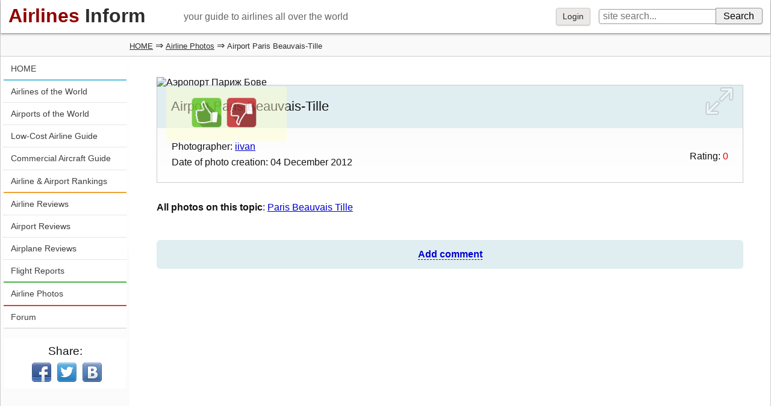

--- FILE ---
content_type: text/html; charset=windows-1251
request_url: https://photo.airlines-inform.com/aviafoto/81621.html
body_size: 8149
content:
<!DOCTYPE html>
<html>
<head>
	
	<style>
		@font-face {
		  font-family: 'FontAwesome';
		  src: url('/bitrix/templates/AIR20/fonts/fontawesome-webfont.eot?v=4.7.0');
		  src: url('/bitrix/templates/AIR20/fonts/fontawesome-webfont.eot?#iefix&v=4.7.0') format('embedded-opentype'), url('/bitrix/templates/AIR20/fonts/fontawesome-webfont.woff2?v=4.7.0') format('woff2'), url('/bitrix/templates/AIR20/fonts/fontawesome-webfont.woff?v=4.7.0') format('woff'), url('/bitrix/templates/AIR20/fonts/fontawesome-webfont.ttf?v=4.7.0') format('truetype'), url('/bitrix/templates/AIR20/fonts/fontawesome-webfont.svg?v=4.7.0#fontawesomeregular') format('svg');
		  font-weight: normal;
		  font-style: normal;		  
		  font-display: swap;
		}
	</style>
	<link rel="preload" href="/bitrix/templates/AIR20/font/fontawesome-webfont.woff" as="font" type="font/woff2" crossorigin>
	
	
<link rel="shortcut icon" href="https://www.airlines-inform.ru/bitrix/templates/AIR20/images/favicon.ico" type="image/x-icon">
<link rel="canonical" href="https://photo.airlines-inform.com/aviafoto/81621.html" />
<meta http-equiv="Content-Type" content="text/html; charset=windows-1251">
<title>Airport Paris Beauvais-Tille</title>
<meta name="description" content="AVIATION PHOTO: Airport Paris Beauvais-Tille">
<meta name="keywords" content="Airport Paris Beauvais-Tille">
<meta name="viewport" content="width=device-width, initial-scale=1">
<META NAME="ROBOTS" content="ALL">


<script>
var resolut = Math.round(window.outerWidth*0.78);
document.cookie='resolution='+resolut+'; path=/';
</script>


<link href="/bitrix/js/main/core/css/core.css?1308106319" type="text/css" rel="stylesheet">
<link href="/bitrix/js/socialservices/css/ss.css?1308106329" type="text/css" rel="stylesheet">
<link href="/bitrix/js/main/core/css/core_window.css?1308106320" type="text/css" rel="stylesheet">
<link href="/bitrix/templates/AIR20/styles.css?1751341115" type="text/css" rel="stylesheet">

<link onload="this.rel='stylesheet'" rel="preload" as="style" type="text/css" href="https://www.airlines-inform.ru/bitrix/templates/AIR20/js/fancybox2/jquery.fancybox-1.3.4.css?01" />


<script async src="https://pagead2.googlesyndication.com/pagead/js/adsbygoogle.js?client=ca-pub-6219263931744530" crossorigin="anonymous"></script>

<script src="/bitrix/templates/AIR20/js/jquery.min.js" type="text/javascript"></script>


<script type="text/javascript" src="/bitrix/js/main/core/core.js?1308106324"></script>
<script type="text/javascript">BX.message({'LANGUAGE_ID':'en','FORMAT_DATE':'DD.MM.YYYY','FORMAT_DATETIME':'DD.MM.YYYY HH:MI:SS','COOKIE_PREFIX':'BITRIX_SM','bitrix_sessid':'b63d5e53b71d759d50f812689e50134c','JS_CORE_LOADING':'Loading...','JS_CORE_WINDOW_CLOSE':'Close','JS_CORE_WINDOW_EXPAND':'Expand','JS_CORE_WINDOW_NARROW':'Restore','JS_CORE_WINDOW_SAVE':'Save','JS_CORE_WINDOW_CANCEL':'Cancel','JS_CORE_H':'h','JS_CORE_M':'m','JS_CORE_S':'s'})</script>
<script type="text/javascript" async defer src="/bitrix/js/main/core/core_ajax.js?1308106320"></script>
<script type="text/javascript" src="/bitrix/js/main/session.js?1308106306"></script>
<script type="text/javascript">
bxSession.Expand(1440, 'b63d5e53b71d759d50f812689e50134c', false, '506c13fe04481307a146e3eda6dd4268');
</script>
<script type="text/javascript" src="/bitrix/js/main/core/core_window.js?1308106320"></script>
<meta itemprop="og:image" content="https://cdn.airlines-inform.ru/images/review_detail/upload/blog/45b/DSC_0219.JPG"/>
<script type="text/javascript" async defer src="/bitrix/js/socialservices/ss.js?1308106327"></script>
<script type="text/javascript" src="/bitrix/js/main/core/core_window.js"></script>
<script type="text/javascript" async defer src="/bitrix/js/main/core/core_ajax.js"></script>
<script src="https://www.airlines-inform.ru/bitrix/templates/AIR20/js/autoresize.js?2" type="text/javascript"></script>
<script src="/bitrix/templates/AIR20/js/script.js?57" type="text/javascript"></script>
<script src="https://www.airlines-inform.ru/bitrix/templates/AIR20/js/preLoad.ai.js?15910" type="text/javascript"></script>
<script  type="text/javascript" src="https://www.airlines-inform.ru/bitrix/templates/AIR20/modules/photos/scripts.js?007"></script>










<script src="https://www.airlines-inform.ru/bitrix/templates/AIR20/js/fancybox2/jquery.fancybox-1.3.4.pack.js" type="text/javascript"></script>



<script type="text/javascript">

	function showhidemenu(){
		if($(".mobile-left").length>0){
			$(".mobile-left").removeClass("mobile-left");	
			$("#overmenu").remove();
			$("#close-menu").hide();		
		}
		else{	
			
			$("#center, #center1, #center2").prepend("<div id='overmenu'></div>");
			$("#overmenu").height($("body").height());
			$("#overmenu").show();
			$("#overmenu").unbind("click");
			$("#overmenu").bind("click", function(){showhidemenu();});
			$("#left").addClass("mobile-left");
			$("#close-menu").show();			
		}
	}
	

	$(window).scroll(function(){
		if($(window).scrollTop() >= 3000){
			$('.roll-button').fadeIn(1000);
			//$('#ajx-pagination').fadeIn(1000);
			
		}
		else{
			$('.roll-button').fadeOut(1000);
			//$('#ajx-pagination').fadeOut(1000);
		}		
		
		
		var rightHeight = 0;
		rightHeight = $("#right").height();
		if(!rightHeight)
			rightHeight = $("#right3").height();
		//console.log(rightHeight);
		
			
		if($(window).width() > "1279"){
	    	
	    	if($(window).scrollTop() > rightHeight+150)
	    		$('.adv2').addClass('adv2fixed');
	    	else
	    		$('.adv2').removeClass('adv2fixed');
	    		

	    		    }
	    
	    if($(window).width() >= "940" && $(window).width() <= "1279"){	    	
	    	if($(window).scrollTop() > $("#left-left").height()+150 && $(window).scrollTop() < 2000)
	    		$('.adv2').addClass('adv2fixed');
	    	else
	    		$('.adv2').removeClass('adv2fixed');	    		
	    	
	    }
	    
	    if($(window).width() <= 940){	    	
	    	
	    		$('.hide940').hide();	    		
	    	
	    }
	    
	    if($(window).scrollTop() >= 2000){
	    		$('.social-share').addClass('adv2fixed');
	    		$('.social-share').css('width', ($('#menuleft').width())+'px');
	    		$('#opros').addClass('adv2fixed');
	    		$('#opros').css('width', ($('#menuleft').width())+'px');
	    		$('#opros').css('top', '130px');
	    	}
	    	else{
	    		$('.social-share').removeClass('adv2fixed');
	    		$('.social-share').css('width', '100%');
	    		$('#opros').removeClass('adv2fixed');
	    		$('#opros').css('width', '100%');
	    	}
		
		
	});

  $(function(){
  	

  	
  	$(".message-photo-admin>a, .message-photo>a, a.fancybox").fancybox({titleShow: 'false', width: 'auto'});

  	
  	  	$('.my-profile').hover(function(){
  		$('.my-profile-menu').show();
  	});
  	$('.my-profile').click(function(){
  		$('.my-profile-menu').show();
  	});
  	
  	
  	$('#auth-profile').hover(function(){
  		$('.auth-menu-box').show();
  	});
  	$('#auth-profile').click(function(){
  		$('.auth-menu-box').show();
  	});
  	
  	
  	$('#center1, #center, #left-left, #greytop, #top').hover(function(){
  		$('.my-profile-menu').hide();
  		$('.auth-menu-box').hide();
  	});
  	
  	if($("#right").length)
  		$('.adv1').hide();
  	
  	$('.roll-button').click(function(){$('.roll-button').fadeOut(300);});
  	
  	/*var resolut = Math.round($(window).width()*0.78);  	
    document.cookie='resolution='+resolut+'; path=/';*/
    
    $('#over').css('height', $(document).height());
   	$('#over').css('width', '100%');
   	$(document).keydown(
		function(event){
	  		if(event.keyCode == '27')
	  			{$('#over').css('display', 'none'); $('.hidew').css('display', 'none');}  
		}	       
    );
    $("#over").click(function(){
    	$('#over').css('display', 'none'); $('.hidew').css('display', 'none');
    });
    
    
    
    if($('body').height() < 1800){
    	$(".adv1").css('display', 'none');
    }
    
    if($(window).width() < 1279){
    	//$("#right3").css('display', 'none');
    }
    
	$(".auth_forgot").click(function(){
		$('.hidew').css('display', 'none');
		$(".forgot_window").load("/tm-scripts/forgot.php?ver=2");
		$(".forgot_window").show();		
		
	});
	
	$(".auth_register").click(function(){
		$('.hidew').css('display', 'none');
		$(".register_window").load("/tm-scripts/register.php?ver=2&success=/aviafoto/81621.html?id=81621");
		$(".register_window").show();		
		
	});
	
      	if($("#left").css("visibility") == "hidden")
   		$(".adv1").hide();
   	$(window).resize(function(){
	   	if($("#left").css("visibility") == "hidden")
	   		$(".adv1").hide();	
	   	else	
	   		$(".adv1").show();
   	});
   
    
  });
  

</script>




<!--[if lt IE 9]>
        <script src="/bitrix/templates/AIR20/js/html5shiv.js"></script>
        <script src="/bitrix/templates/AIR20/js/respond.min.js"></script>
<![endif]-->



<!-- Yandex.RTB -->
<script>window.yaContextCb=window.yaContextCb||[]</script>
<script src="https://yandex.ru/ads/system/context.js" async></script>



</head>


<body>


	
	
	
<a name="up"></a>



<div id="page">

	

	



<div id="over"></div>
	
<div class="auth_window hidew">
<div id='noticeauth' class='notauthred'></div>


<form method="post" target="_top" action="/aviafoto/81621.html?login=yes&amp;id=81621">
	<input type="hidden" name="backurl" value="/aviafoto/81621.html?id=81621" />
	<input type="hidden" name="AUTH_FORM" value="Y" />
	<input type="hidden" name="TYPE" value="AUTH" />
	<input class='auth_input auth_l' placeholder="Login" type="text" name="USER_LOGIN" maxlength="50" value="" />
	<input class='auth_input auth_p' placeholder="Password" type="password" name="USER_PASSWORD" maxlength="50"  />
	
		<div class="chkme">
<input checked="checked" type="checkbox" id="USER_REMEMBER_frm" name="USER_REMEMBER" value="Y" />
<label for="USER_REMEMBER_frm" title="Remember me">Remember me</label>
		</div>


	<input class="buy_button_auth auth_but" type="submit" name="Login" value="Login" />

		
		        		<noindex><a class="reg_but auth_register" href="javascript:void(0);" rel="nofollow">Registration</a></noindex>
			


	    			<noindex><a class="auth_forgot" href="javascript:void(0);" rel="nofollow">Forgot your password?</a></noindex>
		
<div class="auth_ico">
<div class="bx-auth-serv-icons">
	<a title="Face**k" href="javascript:void(0)" 
									onclick="BX.util.popup('https://www.facebook.com/dialog/oauth?client_id=1468799666696457&redirect_uri=https%3A%2F%2Fwww.airlines-inform.com%2Findex.php%3Fauth_service_id%3DFace**k&scope=email&display=popup', 580, 400)"
							
	><i class="bx-ss-icon facebook"></i></a>
	<a title="Blogger" href="javascript:void(0)" 
				onclick="BxShowAuthFloat('Blogger', 'form')"
				
	><i class="bx-ss-icon blogger"></i></a>
	<a title="Livejournal" href="javascript:void(0)" 
				onclick="BxShowAuthFloat('Livejournal', 'form')"
				
	><i class="bx-ss-icon livejournal"></i></a>
</div>
</div>
</form>





<div style="display:none">
<div id="bx_auth_float" class="bx-auth-float">



<div class="bx-auth">
	<form method="post" name="bx_auth_servicesform" target="_top" action="/aviafoto/81621.html?login=yes&amp;amp;id=81621">
		<div class="bx-auth-title">Login As</div>
		<div class="bx-auth-note">You can log in if you are registered at one of these services:</div>
		<div class="bx-auth-services">


			<div><a href="javascript:void(0)" onclick="BxShowAuthService('Face**k', 'form')" id="bx_auth_href_formFace**k"><i class="bx-ss-icon facebook"></i><b>Face**k</b></a></div>
			<div><a href="javascript:void(0)" onclick="BxShowAuthService('Blogger', 'form')" id="bx_auth_href_formBlogger"><i class="bx-ss-icon blogger"></i><b>Blogger</b></a></div>
			<div><a href="javascript:void(0)" onclick="BxShowAuthService('Livejournal', 'form')" id="bx_auth_href_formLivejournal"><i class="bx-ss-icon livejournal"></i><b>Livejournal</b></a></div>
		</div>
		<div class="bx-auth-line"></div>
		<div class="bx-auth-service-form" id="bx_auth_servform" style="display:none">
			<div id="bx_auth_serv_formFace**k" style="display:none"><a href="javascript:void(0)" onclick="BX.util.popup('https://www.facebook.com/dialog/oauth?client_id=1468799666696457&amp;redirect_uri=http%3A%2F%2Fphoto.airlines-inform.com%2Faviafoto%2F81621.html%3Fauth_service_id%3DFace**k%26id%3D81621&amp;scope=email&amp;display=popup', 580, 400)" class="bx-ss-button facebook-button andnone"></a><span class="bx-spacer"></span><span>Use your Face**k.com profile to log in.</span></div>
			<div id="bx_auth_serv_formBlogger" style="display:none">
<span class="bx-ss-icon openid"></span>
<input type="text" name="OPENID_IDENTITY_BLOGGER" value="" size="20" />
<span>.blogspot.com</span>
<input type="submit" class="button" name="" value="Log In" />
</div>
			<div id="bx_auth_serv_formLivejournal" style="display:none">
<span class="bx-ss-icon openid"></span>
<input type="text" name="OPENID_IDENTITY_LIVEJOURNAL" value="" size="20" />
<span>.livejournal.com</span>
<input type="submit" class="button" name="" value="Log In" />
</div>
		</div>
		<input type="hidden" name="auth_service_id" value="" />
	</form>
</div>

</div>
</div>



</div>
<div class="forgot_window hidew">
</div>

<div class="register_window hidew">
</div>

		
	<div id="ajax-loader"><img src="https://www.airlines-inform.ru/bitrix/templates/AIR/images/ajax-loader.gif" /></div>
	
	

	
	<header id="top">	
		<a class="logo" href="https://www.airlines-inform.com/"><font class="airlines">Airlines</font>&nbsp;<font class="inform">Inform</font></a>	  
	 		<div id="slogan">
	 			your guide to airlines all over the world	 		</div>
	  		<div id="menubutton">
	  			
	   			<a onclick="showhidemenu();" class="filter_set" href="javascript:void(0);">Menu<i id="close-menu" >&times;</i></a>
	  		</div>
	</header>
	<div id="poisktop">
		<form action="/search/">
							<a onclick="$('.auth_window').css('display', 'block'); $('#over').css('display', 'block');" href="javascript:void(0);">Login</a>
			  	
			
			<input name="q" class="sitepoisk" type="text" x-webkit-speech="x-webkit-speech" placeholder="site search...">
			<input class="spbutton" type="submit" value="Search">
			
		</form>
	</div>
	
	
	
		<div id="greytop">
  		<div id="kroshki">  			
  			<div class="bread-itemscope" itemscope itemtype="http://schema.org/BreadcrumbList"><span itemprop="itemListElement" itemscope itemtype="http://schema.org/ListItem"><a itemprop="item" href="https://www.airlines-inform.com" title="HOME"><span itemprop="name">HOME</span></a><meta itemprop="position" content="1"/></span></span>&nbsp;&rArr;&nbsp;<span itemprop="itemListElement" itemscope itemtype="http://schema.org/ListItem"><a itemprop="item" href="/" title="Airline Photos"><span itemprop="name">Airline Photos</span></a><meta itemprop="position" content="2"/></span></span>&nbsp;&rArr;&nbsp;<span class="bc">Airport Paris Beauvais-Tille</span></div>		</div>
	</div>
		<div id="left-left">
		<div id="left">			
			<div class="roll-button"><a href="#up">Top&nbsp;&#9650;</a></div>
			<div id="ajx-pagination"></div>
			
			


<nav id="menuleft"> 
	<div class="menu1"> 
			
									<a  class='lastlink' title="HOME" href="https://www.airlines-inform.com/">HOME</a>
						</div>
			<div class="menu2">
						
									<a   title="Airlines of the World" href="https://www.airlines-inform.com/world_airlines/">Airlines of the World</a>
						
									<a   title="Airports of the World" href="https://airport.airlines-inform.com/">Airports of the World</a>
						
									<a   title="Low-Cost Airline Guide" href="https://www.airlines-inform.com/low_cost_airlines/">Low-Cost Airline Guide</a>
						
									<a   title="Commercial Aircraft Guide" href="https://www.airlines-inform.com/commercial-aircraft/">Commercial Aircraft Guide</a>
						
									<a  class='lastlink' title="Airline & Airport Rankings" href="https://www.airlines-inform.com/rankings/">Airline & Airport Rankings</a>
						</div>
			<div class="menu3">
						
									<a   title="Airline Reviews" href="https://www.airlines-inform.com/airline_reviews/">Airline Reviews</a>
						
									<a   title="Airport Reviews" href="https://airport.airlines-inform.com/airport-reviews/">Airport Reviews</a>
						
									<a   title="Airplane Reviews" href="https://www.airlines-inform.com/aircraft-reviews/">Airplane Reviews</a>
						
									<a  class='lastlink' title="Flight Reports" href="https://www.airlines-inform.com/flight-reports/">Flight Reports</a>
						</div>
			<div class="menu4">
						
									<a  class='lastlink' title="Airline Photos" href="https://photo.airlines-inform.com/">Airline Photos</a>
						</div>
			<div class="menu5">
						
									<a  class='lastlink' title="Forum" href="https://forum.airlines-inform.com/">Forum</a>
						</div>
</nav>




 </td></tr>
			
			
									<div id="shareblock">
	

<script>
 $(function(){
 	//console.log($("title").html());
 	euri = $("title").html();
 	$(".twi").attr("href", encodeURI("https://twitter.com/share?url=http://photo.airlines-inform.com/aviafoto/81621.html?id=81621&text="+euri));
 	$(".vki").attr("href", encodeURI("http://vk.com/share.php?url=http://photo.airlines-inform.com/aviafoto/81621.html?id=81621&title="+euri+"&noparse=true"));
 });
</script>
		
			
			<aside class="social-share">
<div class="rovno-center1"><div class="rovno-center2">
				<p class="title">Share:</p>
				<a target="_blank" rel="nofollow" href="https://www.facebook.com/sharer/sharer.php?u=http://photo.airlines-inform.com/aviafoto/81621.html?id=81621" class="share-icon fbi"></a>
				<a target="_blank" rel="nofollow" href="https://twitter.com/share?url=http://photo.airlines-inform.com/aviafoto/81621.html?id=81621&text=Airbus A380 - the Largest Passenger Aircraft in the World" class="share-icon twi"></a>
				<a target="_blank" rel="nofollow" href="http://vk.com/share.php?url=http://photo.airlines-inform.com/aviafoto/81621.html?id=81621&title=Airbus A380 - the Largest Passenger Aircraft in the World&description=Airbus A380 - the Largest Passenger Aircraft in the World. Photos of Airbus A380 operated be Singapore Airlines.&noparse=true" class="share-icon vki"></a>
				<div class="clear"></div>	
</div>	</div>		
</aside>
</div>
<div class="hide940" align="center"><!-- Google AdSense Start-->
<script async src="https://pagead2.googlesyndication.com/pagead/js/adsbygoogle.js?client=ca-pub-6219263931744530"
     crossorigin="anonymous"></script>
<!-- Square Responsible Banner -->
<ins class="adsbygoogle"
     style="display:block"
     data-ad-client="ca-pub-6219263931744530"
     data-ad-slot="4243023684"
     data-ad-format="auto"
     data-full-width-responsive="true"></ins>
<script>
     (adsbygoogle = window.adsbygoogle || []).push({});
</script>

  <!-- Google AdSense Finish -->
 </div>
 
<br />
<div class="hide940" align="center"> </div>
 
<br />
			
			

			
			
															<div class="adv1">
				
								</div>
														
						
		</div>
		
						
		
		
		
		
		
	</div>
	<div id="center1">
	
	
	



 



<script>
	$(function(){
		$(".showfotobig").click(function(){
			$('body').prepend('<div class="backover"><i onclick="showPage();" class="icon-remove"></i><img src="'+$(this).attr('href')+'"/></div>');
			$('#page').hide();
			return false;			
		});
	});
	function showPage(){
		$('#page').show();
		$('.backover').remove();
	}
	function fotovote(imgId, vote){
		$("#rating_block").load("/aviafoto/foto-vote.php?id="+imgId+"&vote="+vote,
			function(){				
				if(vote > 0){
					$("#rating_block").parent().attr("class", "otzyv-plus");
				}else{
					$("#rating_block").parent().attr("class", "otzyv-minus");
				}
				
			}
		);
		
		$('.foto-vote').hide();
	}
</script>

<script type="text/javascript" src="/bitrix/templates/AIR20/js/jquery.touchSwipe.min.js?88192"></script>
<script>
/*$(function(){
    $(".foto-detail").swipe( {
            swipeLeft:leftSwipe,
            swipeRight:rightSwipe,
            threshold:0
        });
        function leftSwipe(event){
                alert('swipe left');
        }
        function rightSwipe(event){
                alert('swipe right');
        }
});*/
</script>


<article class="foto-detail" >
    <p class="hidep">&nbsp;</p>
   	 
     <figure>
    <div class="foto-frame">
        <div id='wait' class='hide'><img src="/bitrix/templates/AIR/images/ajax-loader.gif" /></div>
        
        
        <span itemscope="" itemtype="http://schema.org/ImageObject" itemprop="image">
        	<img  class="adv-ya" itemprop="contentUrl" src="https://cdn.airlines-inform.ru/images/review_detail/upload/blog/45b/DSC_0219.JPG?width=1620" alt="Аэропорт Париж Бове">
        	        	<span itemprop="license">https://www.airlines-inform.com/license/</span>
        			</span>
        
     
    </div>
     
       <div class="expand">
     <a class="showfotobig" href="https://cdn.airlines-inform.ru/images/review_detail/upload/blog/45b/DSC_0219.JPG?width=1620"><img class="rv-stars" src="/bitrix/templates/AIR20/images/expand.png"></a>
	</div>
     
    <div class="foto-vote">
     <img onclick="fotovote(81621, 1);" src="/bitrix/templates/AIR20/images/like.gif">
	 <img onclick="fotovote(81621, -1);" src="/bitrix/templates/AIR20/images/dislike.gif">
  	</div>
     
   
     
     
<figcaption class="blok-central">
		<h3>Airport Paris Beauvais-Tille</h3>     
		
	<div class="review-vote">	
		<div class="review-vote-title" style="margin-top: 1em">Rating:			  
			<span class="otzyv-minus"><span id="rating_block">0</span></span>
    	</div>
	 </div> 
	 
		
	<p>Photographer: <a href="https://www.airlines-inform.com/personal/user/?UID=13849">iivan</a></p>	<p>Date of photo creation: 
				04 December 2012		
		</p>	</figcaption>
     </figure>
     
     
     
     
     		  <section class="under-obzor">
     		  	
 				     		  	
     		  	     		  	
     		  	     		  	
     		  	     		  	
     				<b>All photos on this topic</b>:
			<a href="/Paris-Beauvais-Tille.html">Paris Beauvais Tille</a>			   
						
					
						
						 						
					
               </section>     
                          
    
    </article>
    </aside>







<script>
	function showCommentForm(){
		$("#form_comment_0").show();
		return false;
	}
	
		
	function recaptcha(){
				
				 $('.zindexload').fadeIn(10);
				 $.getJSON('/yenisite-services-com/captcha_reload.php', function(data) {
					$('.captchaImg').attr('src','/bitrix/tools/captcha.php?captcha_code='+data);
					$('.captchaCode').val(data);
					$('.zindexload').fadeOut(500);
				 });
				 return false;				 
			  }
	
	function addCommentAjax() {
	$("#ajax-loader").show();
 	  var msg   = $('#form_comment').serialize();
        $.ajax({
          type: 'POST',
          url: '/aviafoto/81621.html',
          data: msg,
          success: function(data) {
          	$("#ajax-loader").hide();
          	if($("#captcha_code").length)
          		recaptcha();
          		
            $( ".new-comments" ).load( "/aviafoto/81621.html .new-comments", function(){scrollTo(0, 99999999)});            
            if($(data).find(".errortext").length){
            	$("#buffmess").html($(data).find(".errortext").html());
            }
            else{ 
            	$(".form-comment").hide();
            	$("#buffmess").html("");
            }
            
          },
          error:  function(xhr, str){
	    		 console.log('Возникла ошибка: ' + xhr.responseCode);
	    		 $("#ajax-loader").hide();
          }
        });
 
    }
	
</script>
<div class="reviews-reply-form">
<a name="review_anchor"></a>

	<dl>
	<dt>	    
	<div class="dob-comment">
		<a name="comment"></a>
		<a class="punktir" href="javascript:void(0)" onclick="return showCommentForm()"><b>Add comment</b></a>
		
	</div> 
	</dt>
    </dl>

<div id="buffmess">
</div>

<div class="form-comment" id="form_comment_0" style="display: none;">
	<div id="forum-boxforma" class="comment-boxforma">
		<div class="forma-forum comment-forma">	
			
<form name="REPLIER" id="form_comment" action="/aviafoto/81621.html#postform" method="POST" enctype="multipart/form-data" class="reviews-form">
	<input type="hidden" name="back_page" value="/aviafoto/81621.html?id=81621" />
	<input type="hidden" name="ELEMENT_ID" value="81621" />
	<input type="hidden" name="SECTION_ID" value="" />
	<input type="hidden" name="save_product_review" value="Y" />
	<input type="hidden" name="preview_comment" value="N" />
	<input type="hidden" name="sessid" id="sessid" value="b63d5e53b71d759d50f812689e50134c" />	<div class="reviews-reply-fields">
		<div class="reviews-reply-field-user">
			<div class="reviews-reply-field reviews-reply-field-author"><label for="REVIEW_AUTHOR">Your name<span class="reviews-required-field">*</span></label>
				<span><input name="REVIEW_AUTHOR" id="REVIEW_AUTHOR" size="30" type="text" value="Guest" tabindex="" /></span></div>
			<div class="reviews-clear-float"></div>
		</div>
	</div>
	
	<div class="reviews-reply-fields">		
			<p>Text of comment:</p>
			<textarea class="post_message id-comment" cols="55" rows="7" name="REVIEW_TEXT" id="REVIEW_TEXT" tabindex="1"></textarea>
		


<div id="forma-buttons">
	
	


	
	
		


			<span>
				<span style="float: left;">Enter the anti-spam code:</span> 
				<a class="punktir relcap" onclick="recaptcha();" href="javascript:void(0);">Refresh code</a>
			</span>
			
			<div class="load_captcha" style="float: left; width: 100%;">
			<div class="zindexload"><img src="/yenisite-services-com/captcha_load.gif" /></div>
			<img align="left" class="captchaImg" src="/bitrix/tools/captcha.php?captcha_code=3c7ff3add8960b55f00a982034d079e0" alt="Spam bot protection (CAPTCHA)">
			<input type="hidden" class="captchaCode" name="captcha_code" id="captcha_code" value="3c7ff3add8960b55f00a982034d079e0">
			<input type="text" size="26" name="captcha_word" id="captcha_word" class="captcha_word" value="">			 
			</div>

															



		
		<div class="reviews-reply-buttons">
			<input class="submit subscr" onclick="addCommentAjax(); return false;" name="send_button" type="submit" value="Send" tabindex="2" />			
		</div>
</div>

	</div>
</form>
</div>
</div>

</div>
</div>

<br/>

<div class="new-comments">
</div>




	<div class="adv3">
		
	</div>   
   
       


</div>



<a name="bottom"></a>
	<footer id="bottom">
						



<a href="https://www.airlines-inform.com/advertising/">Advertising</a>

<span> | </span>
<a href="https://www.airlines-inform.com/contact_us/">Contact Us</a>

<span> | </span>
<a href="https://www.airlines-inform.com/site_map/">Site Map</a>

<span> | </span>
<a href="https://www.airlines-inform.ru">Russian Version</a>


							
	</footer>
	<div id="mainsite">
									<div class="scores">
										<!--LiveInternet counter--><script type="text/javascript"><!--
document.write("<a href='http://www.liveinternet.ru/click' "+
"target=_blank><img src='//counter.yadro.ru/hit?t23.1;r"+
escape(document.referrer)+((typeof(screen)=="undefined")?"":
";s"+screen.width+"*"+screen.height+"*"+(screen.colorDepth?
screen.colorDepth:screen.pixelDepth))+";u"+escape(document.URL)+
";"+Math.random()+
"' alt='' title='LiveInternet: показано число посетителей за"+
" сегодня' "+
"border='0' width='88' height='15'><\/a>")
//--></script><!--/LiveInternet-->
<!-- START AVIATION TOP 100 CODE: DO NOT CHANGE WITHOUT PERMISSION -->
  					
				</div>			
						
			<div class="bottext small-text">
				Airlines Inform - your guide to airlines all over the world.			</div>
			<div class="bottext2 small-text">
							Copyright &copy; 2008-2026 www.airlines-inform.com. All rights reserved.							</div>
 			
	</div>

</div> <!-- id=page end -->

				<div style='display: none;'>
<span id="cururi">/aviafoto/81621.html</span>
<span id="pagen1">1</span>	
<span id="pagen2">1</span>
<span id="pagen3">1</span>
<span id="pagen4">1</span>	
<span id="pagen5">1</span>
<span id="pagen6">1</span>
<span id="pagen7">1</span>	
<span id="pagen8">1</span>
<span id="pagen9">1</span>
<span id="pagen10">1</span>	
<span id="pagen11">1</span>
<span id="pagen12">1</span>
				</div>








	




</body>
</html>


--- FILE ---
content_type: text/html; charset=utf-8
request_url: https://www.google.com/recaptcha/api2/aframe
body_size: 269
content:
<!DOCTYPE HTML><html><head><meta http-equiv="content-type" content="text/html; charset=UTF-8"></head><body><script nonce="wAzB96917wRZp75PKgvdJQ">/** Anti-fraud and anti-abuse applications only. See google.com/recaptcha */ try{var clients={'sodar':'https://pagead2.googlesyndication.com/pagead/sodar?'};window.addEventListener("message",function(a){try{if(a.source===window.parent){var b=JSON.parse(a.data);var c=clients[b['id']];if(c){var d=document.createElement('img');d.src=c+b['params']+'&rc='+(localStorage.getItem("rc::a")?sessionStorage.getItem("rc::b"):"");window.document.body.appendChild(d);sessionStorage.setItem("rc::e",parseInt(sessionStorage.getItem("rc::e")||0)+1);localStorage.setItem("rc::h",'1769024060397');}}}catch(b){}});window.parent.postMessage("_grecaptcha_ready", "*");}catch(b){}</script></body></html>